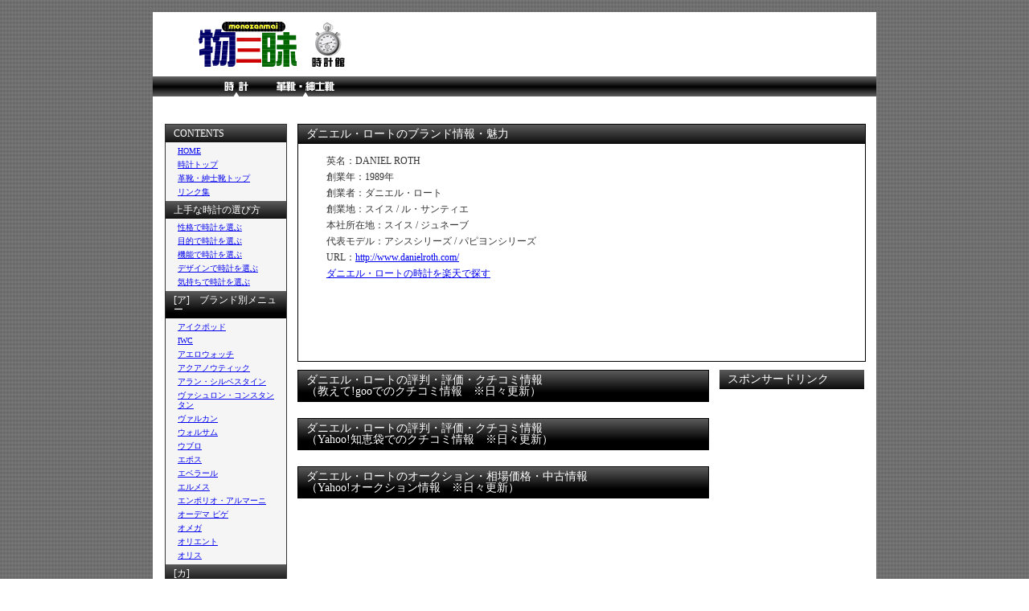

--- FILE ---
content_type: text/html
request_url: http://monozanmai.com/watch/danielroth.shtml
body_size: 13216
content:
<!DOCTYPE HTML PUBLIC "-//W3C//DTD HTML 4.01 Transitional//EN">
<html>
<head>
<meta http-equiv="Content-Type" content="text/html; charset=Shift_JIS">
<meta http-equiv="Content-Script-Type" content="text/javascript">
<meta http-equiv="Content-Style-Type" content="text/css">
<meta name="robots" content="all">
<meta name="Keywords" content="ダニエル・ロート,時計,腕時計,評判,噂,クチコミ,価格,中古,情報,魅力,購入,通販">
<meta name="Description" content="ダニエル・ロートの購入を迷っていませんか？物三昧 時計館はダニエル・ロートのクチコミ情報を中心とした時計総合情報サイトです。ダニエル・ロートの魅力が満載！ダニエル・ロート購入のヒントは物三昧 時計館で。">
<title>= 物三昧 時計館 = ダニエル・ロートの評判・評価・クチコミ・価格情報は物三昧 時計館で</title>
<link href="../css/newstyle.css" rel="stylesheet" type="text/css">
<script language="JavaScript" type="text/JavaScript">
</script>
<script type="text/javascript">

  var _gaq = _gaq || [];
  _gaq.push(['_setAccount', 'UA-24329971-1']);
  _gaq.push(['_trackPageview']);

  (function() {
    var ga = document.createElement('script'); ga.type = 'text/javascript'; ga.async = true;
    ga.src = ('https:' == document.location.protocol ? 'https://ssl' : 'http://www') + '.google-analytics.com/ga.js';
    var s = document.getElementsByTagName('script')[0]; s.parentNode.insertBefore(ga, s);
  })();

</script>
</head>
<body>

<div id="earth">

<div id="header">

<div id="header_title_left">
<a href="http://monozanmai.com/watch/"><img src="image/title.jpg" width="220" height="60" border="0"></a>
</div>
<!-- /header_title_left -->

<div id="header_title_right">
<a href="http://hb.afl.rakuten.co.jp/hsc/0c2f40cd.567d039b.0c2f39db.749e959f/" target="_blank"><img src="http://hbb.afl.rakuten.co.jp/hsb/0c2f40cd.567d039b.0c2f39db.749e959f/" border="0"></a>
</div>
<!-- /header_title_right -->

<div class="clear">
</div>

<div id="header_menu">
<ul>
<li><img src="../image/backmenu.jpg" width="70" height="25" border="0"></a></li>
<li><a href="../watch/"><img src="../image/menu_watch.jpg" alt="時計" width="70" height="25" border="0"></a></li>
<li><a href="../shoes/"><img src="../image/menu_shoes.jpg" alt="革靴・紳士靴" width="100" height="25" border="0"></a></li>
<li><img src="../image/backmenu.jpg" width="660" height="25" border="0"></a></li>
</ul>
</div>
<!-- /header_menu -->

<div id="header_ads" align="center">
<script type="text/javascript"><!--
google_ad_client = "pub-9193992469009256";
/* monozanmai 728x15 link */
google_ad_slot = "3740315351";
google_ad_width = 728;
google_ad_height = 15;
//-->
</script>
<script type="text/javascript"
src="http://pagead2.googlesyndication.com/pagead/show_ads.js">
</script>
</div>
<!-- /header_ads -->

</div>
<!-- /header --> 

<div id="main">

<div id="main_left">

<h2>CONTENTS</h2>
<h4><a href="http://monozanmai.com/" title="HOME">HOME</a></h4>
<h4><a href="../watch/" title="時計トップ">時計トップ</a></h4>
<h4><a href="../shoes/" title="革靴・紳士靴トップ">革靴・紳士靴トップ</a></h4>
<h4><a href="../link.shtml" title="リンク集">リンク集</a></h4>

<h2>上手な時計の選び方</h2>
<h4><a href="erabu-seikaku.shtml" title="性格で時計を選ぶ">性格で時計を選ぶ</a></h4>
<h4><a href="erabu-mokuteki.shtml" title="目的で時計を選ぶ">目的で時計を選ぶ</a></h4>
<h4><a href="erabu-kinou.shtml" title="機能で時計を選ぶ">機能で時計を選ぶ</a></h4>
<h4><a href="erabu-design.shtml" title="デザインで時計を選ぶ">デザインで時計を選ぶ</a></h4>
<h4><a href="erabu-kimochi.shtml" title="気持ちで時計を選ぶ">気持ちで時計を選ぶ</a></h4>

<h2>[ア]　ブランド別メニュー</h2>
<h4><a href="ikepod.shtml" title="アイクポッド">アイクポッド</a></h4>
<h4><a href="iwc.shtml" title="IWC">IWC</a></h4>
<h4><a href="aerowatch.shtml" title="アエロウォッチ">アエロウォッチ</a></h4>
<h4><a href="aquanautic.shtml" title="アクアノウティック">アクアノウティック</a></h4>
<h4><a href="alain.shtml" title="アラン・シルベスタイン">アラン・シルベスタイン</a></h4>
<h4><a href="vacheron.shtml" title="ヴァシュロン・コンスタンタン">ヴァシュロン・コンスタンタン</a></h4>
<h4><a href="vulcain.shtml" title="ヴァルカン">ヴァルカン</a></h4>
<h4><a href="waltham.shtml" title="ウォルサム">ウォルサム</a></h4>
<h4><a href="hublot.shtml" title="ウブロ">ウブロ</a></h4>
<h4><a href="epos.shtml" title="エポス">エポス</a></h4>
<h4><a href="eberhard.shtml" title="エベラール">エベラール</a></h4>
<h4><a href="hermes.shtml" title="エルメス">エルメス</a></h4>
<h4><a href="emporioarmani.shtml" title="エンポリオ・アルマーニ">エンポリオ・アルマーニ</a></h4>
<h4><a href="audemars.shtml" title="オーデマ ピゲ">オーデマ ピゲ</a></h4>
<h4><a href="omega.shtml" title="オメガ">オメガ</a></h4>
<h4><a href="orient.shtml" title="オリエント">オリエント</a></h4>
<h4><a href="oris.shtml" title="オリス">オリス</a></h4>

<h2>[カ]</h2>
<h4><a href="gagamilano.shtml" title="ガガミラノ">ガガミラノ</a></h4>
<h4><a href="cartier.shtml" title="カルティエ">カルティエ</a></h4>
<h4><a href="carloferrara.shtml" title="カルロ・フェラーラ">カルロ・フェラーラ</a></h4>
<h4><a href="gucci.shtml" title="グッチ">グッチ</a></h4>
<h4><a href="glashuette.shtml" title="グラスヒュッテ・オリジナル">グラスヒュッテ・オリジナル</a></h4>
<h4><a href="graham.shtml" title="グラハム">グラハム</a></h4>
<h4><a href="grimoldi.shtml" title="グリモルディ">グリモルディ</a></h4>
<h4><a href="credor.shtml" title="クレドール">クレドール</a></h4>
<h4><a href="chronoswiss.shtml" title="クロノスイス">クロノスイス</a></h4>
<h4><a href="corum.shtml" title="コルム">コルム</a></h4>
<h4><a href="concord.shtml" title="コンコルド">コンコルド</a></h4>

<h2>[サ]</h2>
<h4><a href="jacob.shtml" title="ジェイコブ">ジェイコブ</a></h4>
<h4><a href="geraldgenta.shtml" title="ジェラルド・ジェンタ">ジェラルド・ジェンタ</a></h4>
<h4><a href="jaeger.shtml" title="ジャガー・ルクルト">ジャガー・ルクルト</a></h4>
<h4><a href="jaquetdroz.shtml" title="ジャケ・ドロー">ジャケ・ドロー</a></h4>
<h4><a href="chanel.shtml" title="シャネル">シャネル</a></h4>
<h4><a href="chopard.shtml" title="ショパール">ショパール</a></h4>
<h4><a href="chaumet.shtml" title="ショーメ">ショーメ</a></h4>
<h4><a href="girard.shtml" title="ジラール・ペルゴ">ジラール・ペルゴ</a></h4>
<h4><a href="sinn.shtml" title="ジン">ジン</a></h4>
<h4><a href="seiko.shtml" title="セイコー">セイコー</a></h4>
<h4><a href="zenith.shtml" title="ゼニス">ゼニス</a></h4>

<h2>[タ]</h2>
<h4><a href="tagheuer.shtml" title="タグ・ホイヤー">タグ・ホイヤー</a></h4>
<h4><a href="danielroth.shtml" title="ダニエル・ロート">ダニエル・ロート</a></h4>
<h4><a href="dunhill.shtml" title="ダンヒル">ダンヒル</a></h4>
<h4><a href="tudor.shtml" title="チュードル">チュードル</a></h4>
<h4><a href="tutima.shtml" title="チュチマ">チュチマ</a></h4>
<h4><a href="dior.shtml" title="ディオール">ディオール</a></h4>
<h4><a href="tissot.shtml" title="ティソ">ティソ</a></h4>
<h4><a href="tiffany.shtml" title="ティファニー">ティファニー</a></h4>

<h2>[ナ]</h2>
<h4><a href="nubeo.shtml" title="ヌベオ">ヌベオ</a></h4>
<h4><a href="nomos.shtml" title="ノモス">ノモス</a></h4>

<h2>[ハ]</h2>
<h4><a href="patek.shtml" title="パテック フィリップ">パテック フィリップ</a></h4>
<h4><a href="panerai.shtml" title="パネライ">パネライ</a></h4>
<h4><a href="hamilton.shtml" title="ハミルトン">ハミルトン</a></h4>
<h4><a href="harry.shtml" title="ハリー・ウィンストン">ハリー・ウィンストン</a></h4>
<h4><a href="parmigiani.shtml" title="パルミジャーニ・フルリエ">パルミジャーニ・フルリエ</a></h4>
<h4><a href="piaget.shtml" title="ピアジェ">ピアジェ</a></h4>
<h4><a href="pierrekunz.shtml" title="ピエール・クンツ">ピエール・クンツ</a></h4>
<h4><a href="fortis.shtml" title="フォルティス">フォルティス</a></h4>
<h4><a href="breitling.shtml" title="ブライトリング">ブライトリング</a></h4>
<h4><a href="franck.shtml" title="フランク・ミュラー">フランク・ミュラー</a></h4>
<h4><a href="fpjourne.shtml" title="フランソワ-ポール・ジュルヌ">フランソワ-ポール・ジュルヌ</a></h4>
<h4><a href="blancpain.shtml" title="ブランパン">ブランパン</a></h4>
<h4><a href="bulgari.shtml" title="ブルガリ">ブルガリ</a></h4>
<h4><a href="breguet.shtml" title="ブレゲ">ブレゲ</a></h4>
<h4><a href="frederique.shtml" title="フレデリック・コンスタント">フレデリック・コンスタント</a></h4>
<h4><a href="bedat.shtml" title="ベダ＆カンパニー">ベダ＆カンパニー</a></h4>
<h4><a href="bellross.shtml" title="ベル＆ロス">ベル＆ロス</a></h4>
<h4><a href="perrelet.shtml" title="ペルレ">ペルレ</a></h4>
<h4><a href="bovet.shtml" title="ボヴェ">ボヴェ</a></h4>
<h4><a href="baumemercier.shtml" title="ボーム＆メルシエ">ボーム＆メルシエ</a></h4>
<h4><a href="ballwatch.shtml" title="ボール・ウォッチ">ボール・ウォッチ</a></h4>
<h4><a href="paulsmith.shtml" title="ポール・スミス">ポール・スミス</a></h4>
<h4><a href="paulpicot.shtml" title="ポールピコ">ポールピコ</a></h4>

<h2>[マ]</h2>
<h4><a href="muhleglashutte.shtml" title="ミューレ・グラスヒュッテ">ミューレ・グラスヒュッテ</a></h4>
<h4><a href="hmoser.shtml" title="H.モーザー">H.モーザー</a></h4>
<h4><a href="mauricelacroix.shtml" title="モーリス・ラクロア">モーリス・ラクロア</a></h4>
<h4><a href="montblanc.shtml" title="モンブラン">モンブラン</a></h4>

<h2>[ヤ]</h2>
<h4><a href="ulysse.shtml" title="ユリス・ナルダン">ユリス・ナルダン</a></h4>

<h2>[ラ]</h2>
<h4><a href="alange.shtml" title="A.ランゲ＆ゾーネ">A.ランゲ＆ゾーネ</a></h4>
<h4><a href="rado.shtml" title="ラドー">ラドー</a></h4>
<h4><a href="louisvuitton.shtml" title="ルイ・ヴィトン">ルイ・ヴィトン</a></h4>
<h4><a href="louiserard.shtml" title="ルイ・エラール">ルイ・エラール</a></h4>
<h4><a href="roger.shtml" title="ロジェ・デュブイ">ロジェ・デュブイ</a></h4>
<h4><a href="locman.shtml" title="ロックマン">ロックマン</a></h4>
<h4><a href="rolex.shtml" title="ロレックス">ロレックス</a></h4>
<h4><a href="longines.shtml" title="ロンジン">ロンジン</a></h4>

<h2>[ワ]</h2>
<h4>　</h4>

</div>
<!-- /main_left -->

<div id="main_right">

<div id="contents_index">
<h1>ダニエル・ロートのブランド情報・魅力</h1>

<div id="contents_index_left">
<h3>英名：DANIEL ROTH</h3>
<h3>創業年：1989年</h3>
<h3>創業者：ダニエル・ロート</h3>
<h3>創業地：スイス / ル・サンティエ</h3>
<h3>本社所在地：スイス / ジュネーブ</h3>
<h3>代表モデル：アシスシリーズ / パピヨンシリーズ</h3>
<h3>URL：<a href="http://www.danielroth.com/" target="_blank">http://www.danielroth.com/</a></h3>
<h3></h3>
<h3><a href="http://pt.afl.rakuten.co.jp/c/0c2f30ef.d44232ab/?url=http%3a%2f%2fsearch.rakuten.co.jp%2fsearch%2fmall%3ff%3d1%26v%3d3%26uwd%3d1%26s%3d3%26p%3d1%26sitem%3d%E3%83%80%E3%83%8B%E3%82%A8%E3%83%AB%E3%83%BB%E3%83%AD%E3%83%BC%E3%83%88%26st%3dA%26nitem%3d%26g%3d301981%26min%3d%26max%3d&scid=af_ich_link_urltxt_pc" target="_blank">ダニエル・ロートの時計を楽天で探す</a></h3>
</div>
<!-- /contents_index_left -->

<div id="contents_index_right_ads">
<script type="text/javascript"><!--
google_ad_client = "ca-pub-9193992469009256";
/* monozanmai 350x250 text */
google_ad_slot = "5893937421";
google_ad_width = 300;
google_ad_height = 250;
//-->
</script>
<script type="text/javascript"
src="http://pagead2.googlesyndication.com/pagead/show_ads.js">
</script>
</div>
<!-- /contents_index_right_ads -->

<div class="clear">
</div>

</div>
<!-- /contents_index -->

<div id="contents_ads" align="center">
</div>
<!-- /contents_ads -->

<div id="contents_middle">

<div id="contents_middle_left">

<div class="contents_middle_base">
<h1>ダニエル・ロートの評判・評価・クチコミ情報<br>
（教えて!gooでのクチコミ情報　※日々更新）</h1>
<h6></h6>
</div>

<div class="contents_middle_base">
<h1>ダニエル・ロートの評判・評価・クチコミ情報<br>
（Yahoo!知恵袋でのクチコミ情報　※日々更新）</h1>
<h6></h6>
</div>

<div class="contents_middle_base">
<h1>ダニエル・ロートのオークション・相場価格・中古情報<br>
（Yahoo!オークション情報　※日々更新）</h1>
<h6><div>
<div class="RSSsite">
<a href="" target="_blank"></a>
<div class="RSSdescript"></div>
</div>
</div>
</h6>
</div>

</div>
<!-- /contents_middle_left -->

<div id="contents_middle_right">
<h1>スポンサードリンク</h1>

<div id="contents_middle_right_ads" align="center">
<script type="text/javascript"><!--
google_ad_client = "ca-pub-9193992469009256";
/* monozanmai 160x600 text */
google_ad_slot = "9304608900";
google_ad_width = 160;
google_ad_height = 600;
//-->
</script>
<script type="text/javascript"
src="http://pagead2.googlesyndication.com/pagead/show_ads.js">
</script>

<br>

<script type="text/javascript"><!--
google_ad_client = "ca-pub-9193992469009256";
/* monozanmai 160x600 image */
google_ad_slot = "0148620589";
google_ad_width = 160;
google_ad_height = 600;
//-->
</script>
<script type="text/javascript"
src="http://pagead2.googlesyndication.com/pagead/show_ads.js">
</script>
</div>
<!-- /contents_middle_right_ads -->

</div>
<!-- /contents_middle_right -->

<div class="clear">
</div>

</div>
<!-- /contents_middle -->

</div>
<!-- /main_right -->

<div class="clear">
</div>

</div>
<!-- /main -->

<div id="footer" align="center">
<p><a href="#top" class="pagetop">ページトップへ</a></p>
<p>Copyright 2009-2011 物三昧 時計館 All Rights Reserved.</p>
</div>
<!-- /footer -->

</div>
<!-- /earth -->

<!-- HTMLNO 27-2010/05/20-%E3%83%80%E3%83%8B%E3%82%A8%E3%83%AB%E3%83%BB%E3%83%AD%E3%83%BC%E3%83%88 -->

</body>
</html>

--- FILE ---
content_type: text/html; charset=utf-8
request_url: https://www.google.com/recaptcha/api2/aframe
body_size: 265
content:
<!DOCTYPE HTML><html><head><meta http-equiv="content-type" content="text/html; charset=UTF-8"></head><body><script nonce="B2sIKSXXtsoytFQtNupwsQ">/** Anti-fraud and anti-abuse applications only. See google.com/recaptcha */ try{var clients={'sodar':'https://pagead2.googlesyndication.com/pagead/sodar?'};window.addEventListener("message",function(a){try{if(a.source===window.parent){var b=JSON.parse(a.data);var c=clients[b['id']];if(c){var d=document.createElement('img');d.src=c+b['params']+'&rc='+(localStorage.getItem("rc::a")?sessionStorage.getItem("rc::b"):"");window.document.body.appendChild(d);sessionStorage.setItem("rc::e",parseInt(sessionStorage.getItem("rc::e")||0)+1);localStorage.setItem("rc::h",'1768770126722');}}}catch(b){}});window.parent.postMessage("_grecaptcha_ready", "*");}catch(b){}</script></body></html>

--- FILE ---
content_type: text/css
request_url: http://monozanmai.com/css/newstyle.css
body_size: 5277
content:
BODY {
	text-align: center; /* center on ie */
	width: 100%;
	background-color: #FFFFFF;
	background-image: url(../image/background.jpg);
	background-repeat: repeat;
	margin: 0px;
	padding: 0px;
}

.clear {
	clear: both;
} 

/* -------------------- */

#earth {
	text-align: left;
	width: 900px;
	background-color: #FFFFFF;
	background-image: url(../image/backearth.jpg);
	background-repeat: repeat;
	_margin: 7px auto; /* for ie6 */
	margin: 15px auto; /* center on everything else */
	padding: 0px;
}

/* -------------------- */

#header {
	width: 100%;
	background-image: url(../image/backearth.jpg);
	background-repeat: repeat;
	margin: 0px;
	padding: 0px;
}

#header_title_left {
	float: left;
	width: 220px;
	_margin: 5px 0px 0px 25px; /* for ie6 */
	margin: 10px 0px 0px 50px;
	padding: 0px;
}

#header_title_right {
	float: right;
	width: 580px;
	_margin: 5px 0px 0px 25px; /* for ie6 */
	margin: 10px 0px 0px 50px;
	padding: 0px;
}

/* -------------------- */

#header_menu {
	clear: both;
	width: 900px;
	background-image: url(../image/backearth.jpg);
	background-repeat: repeat;
	_margin: 5px 0px 0px; /* for ie6 */
	margin: 10px 0px 0px;
	padding: 0px;
}

#header_menu ul {
	list-style-type: none;
	margin: 0px;
	padding: 0px;
}

#header_menu li {
	float: left;
	margin: 0px;
	padding: 0px;
}

/* -------------------- */

#header_ads {
	clear: both;
	width: 900px;
	_margin: 5px auto; /* for ie6 */
	margin: 10px auto;
	padding: 0px;
}

/* -------------------- */

#main {
	width: 100%;
	background-image: url(../image/backearth.jpg);
	background-repeat: repeat;
	_margin: 7px 0px; /* for ie6 */
	margin: 15px 0px;
	padding: 0px;
}

#main_left {
	float: left;
	width: 150px;
	background-color: #F5F5F5;
	border: 1px solid #343434;
	_margin: 0px 0px 0px 7px; /* for ie6 */
	margin: 0px 0px 0px 15px;
	padding: 0px;
}

#main_right {
	float: right;
	width: 705px;
	background-image: url(../image/backearth.jpg);
	background-repeat: repeat;
	_margin: 0px 7px 0px 0px;
	margin: 0px 15px 0px 0px;
	padding: 0px;
}

/* -------------------- */

#contents_index {
	width: 100%;
	border: 1px solid #000000;
	margin: 0px;
	padding: 0px;
}

#contents_index_left {
	float: left;
	width: 300px;
	_margin: 5px 0px 5px 10px; /* for ie6 */
	margin: 10px 0px 10px 20px;
	padding: 0px;
}

#contents_index_right_ads {
	float: right;
	width: 300px;
	_margin: 5px 25px 5px 0px; /* for ie6 */
	margin: 10px 50px 10px 0px;
	padding: 0px;
}

/* -------------------- */

#contents_ads {
	clear: both;
	width: 705px;
	_margin: 5px auto; /* for ie6 */
	margin: 10px auto;
	padding: 0px;
}

/* -------------------- */

#contents_middle {
	clear: both;
	width: 100%;
	margin: 0px;
	padding: 0px;
}

#contents_middle_left {
	float: left;
	width: 510px;
	margin: 0px;
	padding: 0px;
}

.contents_middle_base {
	width: 100%;
	border: 1px solid #000000;
	_margin: 0px 0px 10px; /* for ie6 */
	margin: 0px 0px 20px;
	padding: 0px;
}

/* -------------------- */

#contents_middle_right {
	float: right;
	width: 180px;
	margin: 0px;
	padding: 0px;
}

#contents_middle_right_ads {
	width: 160px;
	_margin: 5px auto 0px; /* for ie6 */
	margin: 10px auto 0px;
	padding: 0px;
}

#contents_middle_right_ama {
	width: 160px;
	_margin: 5px auto 0px; /* for ie6 */
	margin: 10px auto 0px;
	padding: 0px;
}

/* -------------------- */

#footer {
	clear: both;
	width: 900px;
	color: #FFFFFF;
	background-color: #000000;
	background-image: url(../image/backlabel.jpg);
	background-repeat: repeat-x;
	_margin: 5px 0px 0px; /* for ie6 */
	margin: 10px 0px 0px;
	padding: 10px 0px;
}

/* -------------------- */

a.pagetop {/*リンクされた文字*/
	color:#FFFFFF;
	font-style:normal;
	text-decoration:underline;
}

a:link.pagetop {/*未訪問のリンク*/
	color:#FFFFFF;
	font-style:normal;
	text-decoration:underline;
}

a:visited.pagetop {/*訪問後のリンク*/
	color:#FFFFFF;
	text-decoration:underline;
}

a:hover.pagetop {/*マウスをのせたとき*/
	color:#FFFFFF;
	font-style:normal;
	text-decoration:underline;
}

a:active.pagetop {/*クリック中*/
	text-decoration:none;
}

/* -------------------- */

/* コンテンツ見出し */
H1 {
	font-size: 14px;
	font-weight: normal;
	line-height: 1em;
	color: #FFFFFF;
	background-color: #000000;
	background-image: url(../image/backlabel.jpg);
	background-repeat: repeat-x;
	margin: 0px;
	padding: 5px 10px;
}

/* サイドメニュー見出し */
H2 {
	font-size: 12px;
	font-weight: normal;
	line-height: 1em;
	color: #FFFFFF;
	background-color: #000000;
	background-image: url(../image/backlabel.jpg);
	background-repeat: repeat-x;
	margin: 0px;
	padding: 5px 10px;
}

/* コンテンツ */
H3 {
	font-size: 12px;
	font-weight: normal;
	line-height: 1.5em;
	color: #333333;
	margin: 2px 15px;
	padding: 0px;
}

/* メニュー */
H4 {
	font-size: 10px;
	font-weight: normal;
	line-height: 1.2em;
	color: #000000;
	margin: 5px 15px;
	padding: 0px;
}

/* メールアドレス */
H5 {
	font-size: 10px;
	font-weight: normal;
	line-height: 1.1em;
	color: #333333;
	margin: 0px 30px 5px;
	padding: 2px;
}

/* CGI挿入文字・リンク説明 */
H6 {
	font-size: 10px;
	font-weight: normal;
	line-height: 1.8em;
	color: #404040;
	margin:  0px 20px;
	padding: 0px;
}

/* コピーライト・ブランドコメント */
P {
	font-size: 12px;
	font-weight: normal;
	line-height: 1.8em;
	color: #333333;
	margin: 10px 45px;
	padding: 0px;
}
